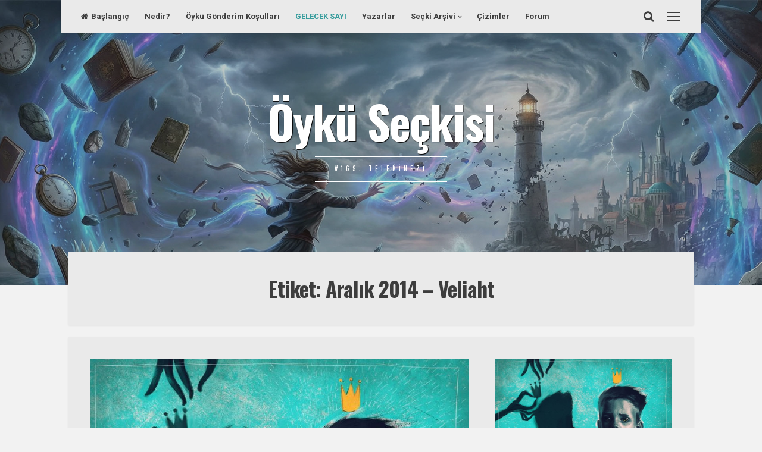

--- FILE ---
content_type: text/html; charset=UTF-8
request_url: https://oykuseckisi.com/tag/aralik-2014-veliaht/
body_size: 14466
content:
<!DOCTYPE html>
<html lang="tr" xmlns:og="http://ogp.me/ns#" xmlns:fb="http://ogp.me/ns/fb#">
<head>
<meta charset="UTF-8">
<meta name="viewport" content="width=device-width, initial-scale=1, maximum-scale=1">
<link rel="profile" href="http://gmpg.org/xfn/11">
<link rel="pingback" href="https://oykuseckisi.com/xmlrpc.php">
<script>
  (function(i,s,o,g,r,a,m){i['GoogleAnalyticsObject']=r;i[r]=i[r]||function(){
  (i[r].q=i[r].q||[]).push(arguments)},i[r].l=1*new Date();a=s.createElement(o),
  m=s.getElementsByTagName(o)[0];a.async=1;a.src=g;m.parentNode.insertBefore(a,m)
  })(window,document,'script','https://www.google-analytics.com/analytics.js','ga');

  ga('create', 'UA-79502896-1', 'auto');
  ga('send', 'pageview');

</script>

<title>Aralık 2014 &#8211; Veliaht &#8211; Öykü Seçkisi</title>
<meta name='robots' content='max-image-preview:large' />
<link rel='dns-prefetch' href='//fonts.googleapis.com' />
<link rel="alternate" type="application/rss+xml" title="Öykü Seçkisi &raquo; akışı" href="https://oykuseckisi.com/feed/" />
<link rel="alternate" type="application/rss+xml" title="Öykü Seçkisi &raquo; yorum akışı" href="https://oykuseckisi.com/comments/feed/" />
<link rel="alternate" type="application/rss+xml" title="Öykü Seçkisi &raquo; Aralık 2014 - Veliaht etiket akışı" href="https://oykuseckisi.com/tag/aralik-2014-veliaht/feed/" />
<style id='wp-img-auto-sizes-contain-inline-css' type='text/css'>
img:is([sizes=auto i],[sizes^="auto," i]){contain-intrinsic-size:3000px 1500px}
/*# sourceURL=wp-img-auto-sizes-contain-inline-css */
</style>
<style id='wp-emoji-styles-inline-css' type='text/css'>

	img.wp-smiley, img.emoji {
		display: inline !important;
		border: none !important;
		box-shadow: none !important;
		height: 1em !important;
		width: 1em !important;
		margin: 0 0.07em !important;
		vertical-align: -0.1em !important;
		background: none !important;
		padding: 0 !important;
	}
/*# sourceURL=wp-emoji-styles-inline-css */
</style>
<style id='wp-block-library-inline-css' type='text/css'>
:root{--wp-block-synced-color:#7a00df;--wp-block-synced-color--rgb:122,0,223;--wp-bound-block-color:var(--wp-block-synced-color);--wp-editor-canvas-background:#ddd;--wp-admin-theme-color:#007cba;--wp-admin-theme-color--rgb:0,124,186;--wp-admin-theme-color-darker-10:#006ba1;--wp-admin-theme-color-darker-10--rgb:0,107,160.5;--wp-admin-theme-color-darker-20:#005a87;--wp-admin-theme-color-darker-20--rgb:0,90,135;--wp-admin-border-width-focus:2px}@media (min-resolution:192dpi){:root{--wp-admin-border-width-focus:1.5px}}.wp-element-button{cursor:pointer}:root .has-very-light-gray-background-color{background-color:#eee}:root .has-very-dark-gray-background-color{background-color:#313131}:root .has-very-light-gray-color{color:#eee}:root .has-very-dark-gray-color{color:#313131}:root .has-vivid-green-cyan-to-vivid-cyan-blue-gradient-background{background:linear-gradient(135deg,#00d084,#0693e3)}:root .has-purple-crush-gradient-background{background:linear-gradient(135deg,#34e2e4,#4721fb 50%,#ab1dfe)}:root .has-hazy-dawn-gradient-background{background:linear-gradient(135deg,#faaca8,#dad0ec)}:root .has-subdued-olive-gradient-background{background:linear-gradient(135deg,#fafae1,#67a671)}:root .has-atomic-cream-gradient-background{background:linear-gradient(135deg,#fdd79a,#004a59)}:root .has-nightshade-gradient-background{background:linear-gradient(135deg,#330968,#31cdcf)}:root .has-midnight-gradient-background{background:linear-gradient(135deg,#020381,#2874fc)}:root{--wp--preset--font-size--normal:16px;--wp--preset--font-size--huge:42px}.has-regular-font-size{font-size:1em}.has-larger-font-size{font-size:2.625em}.has-normal-font-size{font-size:var(--wp--preset--font-size--normal)}.has-huge-font-size{font-size:var(--wp--preset--font-size--huge)}.has-text-align-center{text-align:center}.has-text-align-left{text-align:left}.has-text-align-right{text-align:right}.has-fit-text{white-space:nowrap!important}#end-resizable-editor-section{display:none}.aligncenter{clear:both}.items-justified-left{justify-content:flex-start}.items-justified-center{justify-content:center}.items-justified-right{justify-content:flex-end}.items-justified-space-between{justify-content:space-between}.screen-reader-text{border:0;clip-path:inset(50%);height:1px;margin:-1px;overflow:hidden;padding:0;position:absolute;width:1px;word-wrap:normal!important}.screen-reader-text:focus{background-color:#ddd;clip-path:none;color:#444;display:block;font-size:1em;height:auto;left:5px;line-height:normal;padding:15px 23px 14px;text-decoration:none;top:5px;width:auto;z-index:100000}html :where(.has-border-color){border-style:solid}html :where([style*=border-top-color]){border-top-style:solid}html :where([style*=border-right-color]){border-right-style:solid}html :where([style*=border-bottom-color]){border-bottom-style:solid}html :where([style*=border-left-color]){border-left-style:solid}html :where([style*=border-width]){border-style:solid}html :where([style*=border-top-width]){border-top-style:solid}html :where([style*=border-right-width]){border-right-style:solid}html :where([style*=border-bottom-width]){border-bottom-style:solid}html :where([style*=border-left-width]){border-left-style:solid}html :where(img[class*=wp-image-]){height:auto;max-width:100%}:where(figure){margin:0 0 1em}html :where(.is-position-sticky){--wp-admin--admin-bar--position-offset:var(--wp-admin--admin-bar--height,0px)}@media screen and (max-width:600px){html :where(.is-position-sticky){--wp-admin--admin-bar--position-offset:0px}}

/*# sourceURL=wp-block-library-inline-css */
</style><style id='global-styles-inline-css' type='text/css'>
:root{--wp--preset--aspect-ratio--square: 1;--wp--preset--aspect-ratio--4-3: 4/3;--wp--preset--aspect-ratio--3-4: 3/4;--wp--preset--aspect-ratio--3-2: 3/2;--wp--preset--aspect-ratio--2-3: 2/3;--wp--preset--aspect-ratio--16-9: 16/9;--wp--preset--aspect-ratio--9-16: 9/16;--wp--preset--color--black: #000000;--wp--preset--color--cyan-bluish-gray: #abb8c3;--wp--preset--color--white: #ffffff;--wp--preset--color--pale-pink: #f78da7;--wp--preset--color--vivid-red: #cf2e2e;--wp--preset--color--luminous-vivid-orange: #ff6900;--wp--preset--color--luminous-vivid-amber: #fcb900;--wp--preset--color--light-green-cyan: #7bdcb5;--wp--preset--color--vivid-green-cyan: #00d084;--wp--preset--color--pale-cyan-blue: #8ed1fc;--wp--preset--color--vivid-cyan-blue: #0693e3;--wp--preset--color--vivid-purple: #9b51e0;--wp--preset--gradient--vivid-cyan-blue-to-vivid-purple: linear-gradient(135deg,rgb(6,147,227) 0%,rgb(155,81,224) 100%);--wp--preset--gradient--light-green-cyan-to-vivid-green-cyan: linear-gradient(135deg,rgb(122,220,180) 0%,rgb(0,208,130) 100%);--wp--preset--gradient--luminous-vivid-amber-to-luminous-vivid-orange: linear-gradient(135deg,rgb(252,185,0) 0%,rgb(255,105,0) 100%);--wp--preset--gradient--luminous-vivid-orange-to-vivid-red: linear-gradient(135deg,rgb(255,105,0) 0%,rgb(207,46,46) 100%);--wp--preset--gradient--very-light-gray-to-cyan-bluish-gray: linear-gradient(135deg,rgb(238,238,238) 0%,rgb(169,184,195) 100%);--wp--preset--gradient--cool-to-warm-spectrum: linear-gradient(135deg,rgb(74,234,220) 0%,rgb(151,120,209) 20%,rgb(207,42,186) 40%,rgb(238,44,130) 60%,rgb(251,105,98) 80%,rgb(254,248,76) 100%);--wp--preset--gradient--blush-light-purple: linear-gradient(135deg,rgb(255,206,236) 0%,rgb(152,150,240) 100%);--wp--preset--gradient--blush-bordeaux: linear-gradient(135deg,rgb(254,205,165) 0%,rgb(254,45,45) 50%,rgb(107,0,62) 100%);--wp--preset--gradient--luminous-dusk: linear-gradient(135deg,rgb(255,203,112) 0%,rgb(199,81,192) 50%,rgb(65,88,208) 100%);--wp--preset--gradient--pale-ocean: linear-gradient(135deg,rgb(255,245,203) 0%,rgb(182,227,212) 50%,rgb(51,167,181) 100%);--wp--preset--gradient--electric-grass: linear-gradient(135deg,rgb(202,248,128) 0%,rgb(113,206,126) 100%);--wp--preset--gradient--midnight: linear-gradient(135deg,rgb(2,3,129) 0%,rgb(40,116,252) 100%);--wp--preset--font-size--small: 13px;--wp--preset--font-size--medium: 20px;--wp--preset--font-size--large: 36px;--wp--preset--font-size--x-large: 42px;--wp--preset--spacing--20: 0.44rem;--wp--preset--spacing--30: 0.67rem;--wp--preset--spacing--40: 1rem;--wp--preset--spacing--50: 1.5rem;--wp--preset--spacing--60: 2.25rem;--wp--preset--spacing--70: 3.38rem;--wp--preset--spacing--80: 5.06rem;--wp--preset--shadow--natural: 6px 6px 9px rgba(0, 0, 0, 0.2);--wp--preset--shadow--deep: 12px 12px 50px rgba(0, 0, 0, 0.4);--wp--preset--shadow--sharp: 6px 6px 0px rgba(0, 0, 0, 0.2);--wp--preset--shadow--outlined: 6px 6px 0px -3px rgb(255, 255, 255), 6px 6px rgb(0, 0, 0);--wp--preset--shadow--crisp: 6px 6px 0px rgb(0, 0, 0);}:where(.is-layout-flex){gap: 0.5em;}:where(.is-layout-grid){gap: 0.5em;}body .is-layout-flex{display: flex;}.is-layout-flex{flex-wrap: wrap;align-items: center;}.is-layout-flex > :is(*, div){margin: 0;}body .is-layout-grid{display: grid;}.is-layout-grid > :is(*, div){margin: 0;}:where(.wp-block-columns.is-layout-flex){gap: 2em;}:where(.wp-block-columns.is-layout-grid){gap: 2em;}:where(.wp-block-post-template.is-layout-flex){gap: 1.25em;}:where(.wp-block-post-template.is-layout-grid){gap: 1.25em;}.has-black-color{color: var(--wp--preset--color--black) !important;}.has-cyan-bluish-gray-color{color: var(--wp--preset--color--cyan-bluish-gray) !important;}.has-white-color{color: var(--wp--preset--color--white) !important;}.has-pale-pink-color{color: var(--wp--preset--color--pale-pink) !important;}.has-vivid-red-color{color: var(--wp--preset--color--vivid-red) !important;}.has-luminous-vivid-orange-color{color: var(--wp--preset--color--luminous-vivid-orange) !important;}.has-luminous-vivid-amber-color{color: var(--wp--preset--color--luminous-vivid-amber) !important;}.has-light-green-cyan-color{color: var(--wp--preset--color--light-green-cyan) !important;}.has-vivid-green-cyan-color{color: var(--wp--preset--color--vivid-green-cyan) !important;}.has-pale-cyan-blue-color{color: var(--wp--preset--color--pale-cyan-blue) !important;}.has-vivid-cyan-blue-color{color: var(--wp--preset--color--vivid-cyan-blue) !important;}.has-vivid-purple-color{color: var(--wp--preset--color--vivid-purple) !important;}.has-black-background-color{background-color: var(--wp--preset--color--black) !important;}.has-cyan-bluish-gray-background-color{background-color: var(--wp--preset--color--cyan-bluish-gray) !important;}.has-white-background-color{background-color: var(--wp--preset--color--white) !important;}.has-pale-pink-background-color{background-color: var(--wp--preset--color--pale-pink) !important;}.has-vivid-red-background-color{background-color: var(--wp--preset--color--vivid-red) !important;}.has-luminous-vivid-orange-background-color{background-color: var(--wp--preset--color--luminous-vivid-orange) !important;}.has-luminous-vivid-amber-background-color{background-color: var(--wp--preset--color--luminous-vivid-amber) !important;}.has-light-green-cyan-background-color{background-color: var(--wp--preset--color--light-green-cyan) !important;}.has-vivid-green-cyan-background-color{background-color: var(--wp--preset--color--vivid-green-cyan) !important;}.has-pale-cyan-blue-background-color{background-color: var(--wp--preset--color--pale-cyan-blue) !important;}.has-vivid-cyan-blue-background-color{background-color: var(--wp--preset--color--vivid-cyan-blue) !important;}.has-vivid-purple-background-color{background-color: var(--wp--preset--color--vivid-purple) !important;}.has-black-border-color{border-color: var(--wp--preset--color--black) !important;}.has-cyan-bluish-gray-border-color{border-color: var(--wp--preset--color--cyan-bluish-gray) !important;}.has-white-border-color{border-color: var(--wp--preset--color--white) !important;}.has-pale-pink-border-color{border-color: var(--wp--preset--color--pale-pink) !important;}.has-vivid-red-border-color{border-color: var(--wp--preset--color--vivid-red) !important;}.has-luminous-vivid-orange-border-color{border-color: var(--wp--preset--color--luminous-vivid-orange) !important;}.has-luminous-vivid-amber-border-color{border-color: var(--wp--preset--color--luminous-vivid-amber) !important;}.has-light-green-cyan-border-color{border-color: var(--wp--preset--color--light-green-cyan) !important;}.has-vivid-green-cyan-border-color{border-color: var(--wp--preset--color--vivid-green-cyan) !important;}.has-pale-cyan-blue-border-color{border-color: var(--wp--preset--color--pale-cyan-blue) !important;}.has-vivid-cyan-blue-border-color{border-color: var(--wp--preset--color--vivid-cyan-blue) !important;}.has-vivid-purple-border-color{border-color: var(--wp--preset--color--vivid-purple) !important;}.has-vivid-cyan-blue-to-vivid-purple-gradient-background{background: var(--wp--preset--gradient--vivid-cyan-blue-to-vivid-purple) !important;}.has-light-green-cyan-to-vivid-green-cyan-gradient-background{background: var(--wp--preset--gradient--light-green-cyan-to-vivid-green-cyan) !important;}.has-luminous-vivid-amber-to-luminous-vivid-orange-gradient-background{background: var(--wp--preset--gradient--luminous-vivid-amber-to-luminous-vivid-orange) !important;}.has-luminous-vivid-orange-to-vivid-red-gradient-background{background: var(--wp--preset--gradient--luminous-vivid-orange-to-vivid-red) !important;}.has-very-light-gray-to-cyan-bluish-gray-gradient-background{background: var(--wp--preset--gradient--very-light-gray-to-cyan-bluish-gray) !important;}.has-cool-to-warm-spectrum-gradient-background{background: var(--wp--preset--gradient--cool-to-warm-spectrum) !important;}.has-blush-light-purple-gradient-background{background: var(--wp--preset--gradient--blush-light-purple) !important;}.has-blush-bordeaux-gradient-background{background: var(--wp--preset--gradient--blush-bordeaux) !important;}.has-luminous-dusk-gradient-background{background: var(--wp--preset--gradient--luminous-dusk) !important;}.has-pale-ocean-gradient-background{background: var(--wp--preset--gradient--pale-ocean) !important;}.has-electric-grass-gradient-background{background: var(--wp--preset--gradient--electric-grass) !important;}.has-midnight-gradient-background{background: var(--wp--preset--gradient--midnight) !important;}.has-small-font-size{font-size: var(--wp--preset--font-size--small) !important;}.has-medium-font-size{font-size: var(--wp--preset--font-size--medium) !important;}.has-large-font-size{font-size: var(--wp--preset--font-size--large) !important;}.has-x-large-font-size{font-size: var(--wp--preset--font-size--x-large) !important;}
/*# sourceURL=global-styles-inline-css */
</style>

<style id='classic-theme-styles-inline-css' type='text/css'>
/*! This file is auto-generated */
.wp-block-button__link{color:#fff;background-color:#32373c;border-radius:9999px;box-shadow:none;text-decoration:none;padding:calc(.667em + 2px) calc(1.333em + 2px);font-size:1.125em}.wp-block-file__button{background:#32373c;color:#fff;text-decoration:none}
/*# sourceURL=/wp-includes/css/classic-themes.min.css */
</style>
<link rel='stylesheet' id='css-wpautbox-tab-css' href='https://oykuseckisi.com/wp-content/plugins/wp-author-box-lite/lib/css/jquery-a-tabs.css' type='text/css' media='all' />
<link rel='stylesheet' id='css-wpautbox-css' href='https://oykuseckisi.com/wp-content/plugins/wp-author-box-lite/lib/css/wpautbox.css' type='text/css' media='all' />
<link rel='stylesheet' id='wpautbox-elusive-icon-css' href='https://oykuseckisi.com/wp-content/plugins/wp-author-box-lite/includes/ReduxFramework/ReduxCore/assets/css/vendor/elusive-icons/elusive-icons.css?ver=6.9' type='text/css' media='all' />
<link rel='stylesheet' id='comment_styles-css' href='https://oykuseckisi.com/wp-content/plugins/wp-discourse/lib/../css/comments.css?ver=1764815017' type='text/css' media='all' />
<link rel='stylesheet' id='cosimo-style-css' href='https://oykuseckisi.com/wp-content/themes/cosimo/style.css?ver=6.9' type='text/css' media='all' />
<link rel='stylesheet' id='cosimo-fontAwesome-css' href='https://oykuseckisi.com/wp-content/themes/cosimo/css/font-awesome.min.css?ver=6.9' type='text/css' media='all' />
<link rel='stylesheet' id='cosimo-googlefonts-css' href='https://fonts.googleapis.com/css?family=Oswald%3A400%2C700%7CRoboto%3A400%2C700&#038;ver=6.9' type='text/css' media='all' />
<script type="text/javascript" src="https://oykuseckisi.com/wp-includes/js/jquery/jquery.min.js?ver=3.7.1" id="jquery-core-js"></script>
<script type="text/javascript" src="https://oykuseckisi.com/wp-includes/js/jquery/jquery-migrate.min.js?ver=3.4.1" id="jquery-migrate-js"></script>
<link rel="https://api.w.org/" href="https://oykuseckisi.com/wp-json/" /><link rel="alternate" title="JSON" type="application/json" href="https://oykuseckisi.com/wp-json/wp/v2/tags/22" /><link rel="EditURI" type="application/rsd+xml" title="RSD" href="https://oykuseckisi.com/xmlrpc.php?rsd" />
<meta name="generator" content="WordPress 6.9" />
<meta name="generator" content="performance-lab 4.0.0; plugins: ">
<style type="text/css">body .a-tabs>ul.a-tab-nav>li>a{ background: #eaeaea; background-image: none;}body .a-tabs>ul.a-tab-nav>li.a-tab-active a{ background: #eaeaea; background-image: none;}body .a-tabs .a-tab-container{ background: #eaeaea;}body .a-tabs .wpautbox-socials{ background: #eaeaea;}</style><style type="text/css">
				button,
		input[type="button"],
		input[type="reset"],
		input[type="submit"],
		.main-navigation ul li:hover > a, 
		.main-navigation ul li.focus > a, 
		.main-navigation ul li.current-menu-item > a, 
		.main-navigation ul li.current-menu-parent > a, 
		.main-navigation ul li.current-page-ancestor > a,
		.main-navigation .current_page_item > a, 
		.main-navigation .current_page_parent > a,
		.site-main .navigation.pagination .nav-links span.current,
		#wp-calendar > caption,
		.tagcloud a,
		#toTop {
			color: #eaeaea;
		}
		button:hover,
		input[type="button"]:hover,
		input[type="reset"]:hover,
		input[type="submit"]:hover,
		button:focus,
		input[type="button"]:focus,
		input[type="reset"]:focus,
		input[type="submit"]:focus,
		button:active,
		input[type="button"]:active,
		input[type="reset"]:active,
		input[type="submit"]:active,
		input[type="text"],
		input[type="email"],
		input[type="url"],
		input[type="password"],
		input[type="search"],
		input[type="number"],
		input[type="tel"],
		input[type="range"],
		input[type="date"],
		input[type="month"],
		input[type="week"],
		input[type="time"],
		input[type="datetime"],
		input[type="datetime-local"],
		input[type="color"],
		textarea,
		.main-navigation ul ul a,
		.site-main .navigation.pagination .nav-links a, .site-main .navigation.posts-navigation .nav-links a,
		.tagcloud a:hover,
		.whiteSpace,
		.cosimo-back,
		.openFeatImage,
		.single .content-area,
		.page .content-area,
		body.error404 .page-content,
		body.search-no-results .page-content,
		.widget-area,
		header.page-header,
		#search-full {
			background: #eaeaea;
		}
		.main-navigation div > ul > li > ul::before,
		.main-navigation div > ul > li > ul::after {
			border-bottom-color: #eaeaea;
		}
		.entry-featuredImg.cosimo-loader {
			background-color: #eaeaea;
		}
		@media screen and (max-width: 768px) {
			.menu-toggle,
			.main-navigation.toggled .nav-menu {
				background: #eaeaea;
			}
		}
						body,
		button,
		input,
		select,
		textarea,
		input[type="text"]:focus,
		input[type="email"]:focus,
		input[type="url"]:focus,
		input[type="password"]:focus,
		input[type="search"]:focus,
		input[type="number"]:focus,
		input[type="tel"]:focus,
		input[type="range"]:focus,
		input[type="date"]:focus,
		input[type="month"]:focus,
		input[type="week"]:focus,
		input[type="time"]:focus,
		input[type="datetime"]:focus,
		input[type="datetime-local"]:focus,
		input[type="color"]:focus,
		textarea:focus,
		.whiteSpace a, h2.entry-title a,
		a:hover,
		a:focus,
		a:active,
		.main-navigation ul ul a,
		.main-search-box,
		.search-container input[type="search"],
		.closeSearch {
			color: #3d3d3d;
		}
		.main-navigation ul li:hover > a, 
		.main-navigation ul li.focus > a, 
		.main-navigation ul li.current-menu-item > a, 
		.main-navigation ul li.current-menu-parent > a, 
		.main-navigation ul li.current-page-ancestor > a,
		.main-navigation .current_page_item > a, 
		.main-navigation .current_page_parent > a,
		.site-main .navigation.pagination .nav-links span.current,
		.main-sidebar-box span,
		.main-sidebar-box span:before,
		.main-sidebar-box span:after,
		#toTop,
		.nano > .nano-pane > .nano-slider {
			background: #3d3d3d;
		}
		input[type="text"],
		input[type="email"],
		input[type="url"],
		input[type="password"],
		input[type="search"],
		input[type="number"],
		input[type="tel"],
		input[type="range"],
		input[type="date"],
		input[type="month"],
		input[type="week"],
		input[type="time"],
		input[type="datetime"],
		input[type="datetime-local"],
		input[type="color"],
		textarea,
		.content-cosimo:before {
			border: 4px double  rgba(61, 61, 61, 0.2);
		}
		.post-navigation .nav-next {
			border-left: 4px double  rgba(61, 61, 61, 0.2);
		}
		.comment-navigation .nav-links a, .cosimo-opacity {
			background: rgba(61, 61, 61, 0.3);
		}
		#wp-calendar th, .site-main .post-navigation {
			background: rgba(61, 61, 61, 0.05);
		}
		#wp-calendar tbody td {
			border: 1px solid rgba(61, 61, 61, 0.05);
		}
		.intSeparator {
			border-top: 4px double rgba(61, 61, 61, 0.2);
		}
		aside ul li {
			border-bottom: 1px solid rgba(61, 61, 61, 0.05);
		}
		aside ul li ul.sub-menu, aside ul li ul.children {
			border-left: 1px solid rgba(61, 61, 61, 0.05);
		}
		h3.widget-title {
			border-bottom: 4px double  rgba(61, 61, 61, 0.2);
		}
		#comments ol .pingback, #comments ol article {
			border-bottom: 1px solid rgba(61, 61, 61, 0.2);
		}
		.nano > .nano-pane {
			background: rgba(61, 61, 61, 0.15);
		}
		.nano > .nano-pane > .nano-slider {
			background: rgba(61, 61, 61, 0.3);
		}
		@media all and (max-width: 650px) {
			.post-navigation .nav-next {
				border-top: 4px double rgba(61, 61, 61, 0.2);
			}
		}
		@media screen and (max-width: 768px) {
			.menu-toggle {
				color: #3d3d3d;
			}
		}
			</style>
<link rel="icon" href="https://oykuseckisi.com/wp-content/uploads/2020/07/cropped-favicon-32x32.png" sizes="32x32" />
<link rel="icon" href="https://oykuseckisi.com/wp-content/uploads/2020/07/cropped-favicon-192x192.png" sizes="192x192" />
<link rel="apple-touch-icon" href="https://oykuseckisi.com/wp-content/uploads/2020/07/cropped-favicon-180x180.png" />
<meta name="msapplication-TileImage" content="https://oykuseckisi.com/wp-content/uploads/2020/07/cropped-favicon-270x270.png" />
<style type="text/css" title="dynamic-css" class="options-output">.active-bgcolor{color:#eaeaea;}.inactive-bgcolor{color:#eaeaea;}.tabcontent-bgcolor{color:#eaeaea;}.tabfooter-bgcolor{color:#eaeaea;}</style>
<!-- START - Open Graph and Twitter Card Tags 3.3.7 -->
 <!-- Facebook Open Graph -->
  <meta property="og:locale" content="tr_TR"/>
  <meta property="og:site_name" content="Öykü Seçkisi"/>
  <meta property="og:title" content="Aralık 2014 &#8211; Veliaht"/>
  <meta property="og:url" content="https://oykuseckisi.com/tag/aralik-2014-veliaht/"/>
  <meta property="og:type" content="article"/>
  <meta property="og:description" content="#169: TELEKİNEZİ"/>
  <meta property="og:image" content="http://oykuseckisi.com/wp-content/uploads/2016/06/yedinci-yil-kolaj.jpg"/>
  <meta property="og:image:url" content="http://oykuseckisi.com/wp-content/uploads/2016/06/yedinci-yil-kolaj.jpg"/>
 <!-- Google+ / Schema.org -->
  <meta itemprop="name" content="Aralık 2014 &#8211; Veliaht"/>
  <meta itemprop="headline" content="Aralık 2014 &#8211; Veliaht"/>
  <meta itemprop="description" content="#169: TELEKİNEZİ"/>
  <meta itemprop="image" content="http://oykuseckisi.com/wp-content/uploads/2016/06/yedinci-yil-kolaj.jpg"/>
 <!-- Twitter Cards -->
  <meta name="twitter:title" content="Aralık 2014 &#8211; Veliaht"/>
  <meta name="twitter:description" content="#169: TELEKİNEZİ"/>
  <meta name="twitter:image" content="http://oykuseckisi.com/wp-content/uploads/2016/06/yedinci-yil-kolaj.jpg"/>
  <meta name="twitter:card" content="summary_large_image"/>
 <!-- SEO -->
 <!-- Misc. tags -->
 <!-- is_tag -->
<!-- END - Open Graph and Twitter Card Tags 3.3.7 -->
	
</head>

<body class="archive tag tag-aralik-2014-veliaht tag-22 wp-theme-cosimo group-blog hfeed">
	<div id="page" class="hfeed site">
	<a class="skip-link screen-reader-text" href="#content">Skip to content</a>
		<div class="whiteSpace">
			<div class="main-sidebar-box"><span></span></div>							<div class="main-search-box"><i class="fa fa-lg fa-search"></i></div>
						<nav id="site-navigation" class="main-navigation" role="navigation">
				<button class="menu-toggle" aria-controls="primary-menu" aria-expanded="false"><i class="fa fa-lg fa-bars"></i>Üst Menü</button>
				<div class="menu-menu-1-container"><ul id="primary-menu" class="menu"><li id="menu-item-8381" class="menu-item menu-item-type-custom menu-item-object-custom menu-item-home menu-item-8381"><a href="https://oykuseckisi.com/">Başlangıç</a></li>
<li id="menu-item-8382" class="menu-item menu-item-type-post_type menu-item-object-page menu-item-8382"><a href="https://oykuseckisi.com/nedir/">Nedir?</a></li>
<li id="menu-item-8383" class="menu-item menu-item-type-post_type menu-item-object-page menu-item-8383"><a href="https://oykuseckisi.com/oyku-gonderim-kosullari/">Öykü Gönderim Koşulları</a></li>
<li id="menu-item-20256" class="menu-item menu-item-type-post_type menu-item-object-page menu-item-20256"><a href="https://oykuseckisi.com/gelecek-sayi/"><span style="color: #359c9c;">GELECEK SAYI</span></a></li>
<li id="menu-item-11966" class="menu-item menu-item-type-post_type menu-item-object-page menu-item-11966"><a href="https://oykuseckisi.com/yazarlar/">Yazarlar</a></li>
<li id="menu-item-10490" class="menu-item menu-item-type-post_type menu-item-object-page menu-item-has-children menu-item-10490"><a href="https://oykuseckisi.com/secki-arsivi/">Seçki Arşivi</a>
<ul class="sub-menu">
	<li id="menu-item-10472" class="menu-item menu-item-type-custom menu-item-object-custom menu-item-10472"><a href="https://oykuseckisi.com/tag/ozel-sayilar/">Özel Sayılar</a></li>
	<li id="menu-item-8384" class="menu-item menu-item-type-taxonomy menu-item-object-category menu-item-8384"><a href="https://oykuseckisi.com/category/blog/">Blog</a></li>
	<li id="menu-item-14431" class="menu-item menu-item-type-post_type menu-item-object-page menu-item-14431"><a href="https://oykuseckisi.com/e-kitap/">e-Kitaplar</a></li>
</ul>
</li>
<li id="menu-item-9555" class="menu-item menu-item-type-taxonomy menu-item-object-category menu-item-9555"><a href="https://oykuseckisi.com/category/cizim/">Çizimler</a></li>
<li id="menu-item-11698" class="menu-item menu-item-type-custom menu-item-object-custom menu-item-11698"><a href="https://forum.kayiprihtim.com/c/oyku-seckisi">Forum</a></li>
</ul></div>			</nav><!-- #site-navigation -->
						<!-- Start: Search Form -->
			<div id="search-full">
				<div class="search-container">
					<form role="search" method="get" id="search-form" action="https://oykuseckisi.com/">
						<label>
							<span class="screen-reader-text">Arayın</span>
							<input type="search" name="s" id="search-field" placeholder="Buraya yazın ve arayın....">
						</label>
					</form>
					<span class="closeSearch"><i class="fa fa-close fa-lg"></i></span>
				</div>
			</div>
			<!-- End: Search Form -->
					</div>
			<header id="masthead" class="site-header" role="banner" style="background: url(https://oykuseckisi.com/wp-content/uploads/2025/11/Telekinezi.jpg) 50% 0 / cover no-repeat;">
						<div class="cosimo-opacity">
					<div class="cosimo-table">
				<div class="site-branding">
											<p class="site-title"><a href="https://oykuseckisi.com/" rel="home">Öykü Seçkisi</a></p>
											<p class="site-description">#169: TELEKİNEZİ</p>
									</div><!-- .site-branding -->
			</div><!-- .cosimo-table -->
					</div><!-- .cosimo-opacity -->
				
	</header><!-- #masthead -->

	<div id="content" class="site-content">

	<div id="primary" class="content-area">
		<main id="main" class="site-main" role="main">

		
			<header class="page-header">
				<h1 class="page-title">Etiket: <span>Aralık 2014 &#8211; Veliaht</span></h1>			</header><!-- .page-header -->

						<div class="cosimo-back">
			<div class="cosimo" id="mainCosimo">
			<div class="grid-sizer"></div>
			
					
		<article id="post-4780" class="cosimomas w2 post-4780 post type-post status-publish format-standard has-post-thumbnail hentry category-onsoz tag-aralik-2014-veliaht">
	
	<div class="content-cosimo">
			<div class="entry-featuredImg cosimo-loader"><a href="https://oykuseckisi.com/seckide-altmis-altinci-ay/"><img width="700" height="495" src="https://oykuseckisi.com/wp-content/uploads/2016/06/veliaht-700x495.jpg" class="attachment-cosimo-masonry-w2 size-cosimo-masonry-w2 wp-post-image" alt="" decoding="async" srcset="https://oykuseckisi.com/wp-content/uploads/2016/06/veliaht-700x495.jpg 700w, https://oykuseckisi.com/wp-content/uploads/2016/06/veliaht-300x212.jpg 300w, https://oykuseckisi.com/wp-content/uploads/2016/06/veliaht-768x543.jpg 768w, https://oykuseckisi.com/wp-content/uploads/2016/06/veliaht-1024x724.jpg 1024w, https://oykuseckisi.com/wp-content/uploads/2016/06/veliaht-350x247.jpg 350w, https://oykuseckisi.com/wp-content/uploads/2016/06/veliaht.jpg 1500w" sizes="(max-width: 700px) 100vw, 700px" /></a></div>			<div class="theCosimo-box">
			<header class="entry-header">
				<h2 class="entry-title"><a href="https://oykuseckisi.com/seckide-altmis-altinci-ay/" rel="bookmark">Sayı #66: &#8220;Veliaht Öyküleri&#8221;</a></h2>
								<div class="entry-meta smallPart">
					<span class="posted-on"><i class="fa fa-clock-o spaceRight"></i><a href="https://oykuseckisi.com/seckide-altmis-altinci-ay/" rel="bookmark"><time class="entry-date published" datetime="2014-12-28T22:47:48+02:00">28 Aralık 2014</time><time class="updated" datetime="2017-11-01T18:16:34+03:00">1 Kasım 2017</time></a></span><span class="byline"> <i class="fa fa-user spaceLeftRight"></i><span class="author vcard"><a class="url fn n" href="https://oykuseckisi.com/author/editor/">Editör</a></span></span> <span class="comments-link"><i class="fa fa-comments-o spaceLeftRight"></i><a href="https://oykuseckisi.com/seckide-altmis-altinci-ay/#respond">Yorum Bırak</a></span>				</div><!-- .entry-meta -->
							</header><!-- .entry-header -->
			
			<div class="entry-summary">
				<p>Merhaba, Tarihi belirleyen kralların öz oğulları gözlerini babalarının yerlerine diktiğinde mi başladı baba-oğul draması bilmiyorum. Bir veliaht, bir kral için&#8230;</p>
			</div><!-- .entry-summary -->
			
			<footer class="entry-footer smallPart">
								<span class="read-more"><a href="https://oykuseckisi.com/seckide-altmis-altinci-ay/">Devamı</a><i class="fa spaceLeft fa-caret-right"></i></span>
			</footer><!-- .entry-footer -->
		</div><!-- .theCosimo-box -->
			
	</div><!-- .content-cosimo -->
</article><!-- #post-## -->
			
					
		<article id="post-4773" class="cosimomas w1 post-4773 post type-post status-publish format-standard has-post-thumbnail hentry category-oyku tag-aralik-2014-veliaht">
	
	<div class="content-cosimo">
			<div class="entry-featuredImg cosimo-loader"><a href="https://oykuseckisi.com/parlak-mustafa-yavuz-gunes/"><img width="350" height="247" src="https://oykuseckisi.com/wp-content/uploads/2016/06/veliaht-350x247.jpg" class="attachment-cosimo-masonry-w1 size-cosimo-masonry-w1 wp-post-image" alt="" decoding="async" loading="lazy" srcset="https://oykuseckisi.com/wp-content/uploads/2016/06/veliaht-350x247.jpg 350w, https://oykuseckisi.com/wp-content/uploads/2016/06/veliaht-300x212.jpg 300w, https://oykuseckisi.com/wp-content/uploads/2016/06/veliaht-768x543.jpg 768w, https://oykuseckisi.com/wp-content/uploads/2016/06/veliaht-1024x724.jpg 1024w, https://oykuseckisi.com/wp-content/uploads/2016/06/veliaht-700x495.jpg 700w, https://oykuseckisi.com/wp-content/uploads/2016/06/veliaht.jpg 1500w" sizes="auto, (max-width: 350px) 100vw, 350px" /></a></div>			<div class="theCosimo-box">
			<header class="entry-header">
				<h2 class="entry-title"><a href="https://oykuseckisi.com/parlak-mustafa-yavuz-gunes/" rel="bookmark">Parlak Mustafa</a></h2>
								<div class="entry-meta smallPart">
					<span class="posted-on"><i class="fa fa-clock-o spaceRight"></i><a href="https://oykuseckisi.com/parlak-mustafa-yavuz-gunes/" rel="bookmark"><time class="entry-date published" datetime="2014-12-15T00:00:51+02:00">15 Aralık 2014</time><time class="updated" datetime="2016-06-23T17:38:09+03:00">23 Haziran 2016</time></a></span><span class="byline"> <i class="fa fa-user spaceLeftRight"></i><span class="author vcard"><a class="url fn n" href="https://oykuseckisi.com/author/yavuz-gunes/">Yavuz Güneş</a></span></span> <span class="comments-link"><i class="fa fa-comments-o spaceLeftRight"></i><a href="https://oykuseckisi.com/parlak-mustafa-yavuz-gunes/#comments">6 Yorum</a></span>				</div><!-- .entry-meta -->
							</header><!-- .entry-header -->
			
			<div class="entry-summary">
				<p>“Baba bu gerçekten can sıkıcı ama. Yani bunca zaman çalış, hoop birileri iniversin tepene” İshak bunları söylerken, elindeki telsizi yukarıdan&#8230;</p>
			</div><!-- .entry-summary -->
			
			<footer class="entry-footer smallPart">
								<span class="read-more"><a href="https://oykuseckisi.com/parlak-mustafa-yavuz-gunes/">Devamı</a><i class="fa spaceLeft fa-caret-right"></i></span>
			</footer><!-- .entry-footer -->
		</div><!-- .theCosimo-box -->
			
	</div><!-- .content-cosimo -->
</article><!-- #post-## -->
			
					
		<article id="post-4775" class="cosimomas w1 post-4775 post type-post status-publish format-standard has-post-thumbnail hentry category-oyku tag-aralik-2014-veliaht">
	
	<div class="content-cosimo">
			<div class="entry-featuredImg cosimo-loader"><a href="https://oykuseckisi.com/sultani-kurtarmak-wyern/"><img width="350" height="247" src="https://oykuseckisi.com/wp-content/uploads/2016/06/veliaht-350x247.jpg" class="attachment-cosimo-masonry-w1 size-cosimo-masonry-w1 wp-post-image" alt="" decoding="async" loading="lazy" srcset="https://oykuseckisi.com/wp-content/uploads/2016/06/veliaht-350x247.jpg 350w, https://oykuseckisi.com/wp-content/uploads/2016/06/veliaht-300x212.jpg 300w, https://oykuseckisi.com/wp-content/uploads/2016/06/veliaht-768x543.jpg 768w, https://oykuseckisi.com/wp-content/uploads/2016/06/veliaht-1024x724.jpg 1024w, https://oykuseckisi.com/wp-content/uploads/2016/06/veliaht-700x495.jpg 700w, https://oykuseckisi.com/wp-content/uploads/2016/06/veliaht.jpg 1500w" sizes="auto, (max-width: 350px) 100vw, 350px" /></a></div>			<div class="theCosimo-box">
			<header class="entry-header">
				<h2 class="entry-title"><a href="https://oykuseckisi.com/sultani-kurtarmak-wyern/" rel="bookmark">Sultan&#8217;ı Kurtarmak</a></h2>
								<div class="entry-meta smallPart">
					<span class="posted-on"><i class="fa fa-clock-o spaceRight"></i><a href="https://oykuseckisi.com/sultani-kurtarmak-wyern/" rel="bookmark"><time class="entry-date published" datetime="2014-12-15T00:00:45+02:00">15 Aralık 2014</time><time class="updated" datetime="2016-06-23T17:34:51+03:00">23 Haziran 2016</time></a></span><span class="byline"> <i class="fa fa-user spaceLeftRight"></i><span class="author vcard"><a class="url fn n" href="https://oykuseckisi.com/author/mehmet-berk-yaltirik/">Mehmet Berk Yaltırık</a></span></span> <span class="comments-link"><i class="fa fa-comments-o spaceLeftRight"></i><a href="https://oykuseckisi.com/sultani-kurtarmak-wyern/#respond">Yorum Bırak</a></span>				</div><!-- .entry-meta -->
							</header><!-- .entry-header -->
			
			<div class="entry-summary">
				<p>(“Harekât-ı Put” adlı hikayenin devamıdır.) (Hikayede bahsi geçen istihbaratla ilgili teknik bilgilerin o dönemle bir ilgisi yoktur, kurgu amaçlı olarak&#8230;</p>
			</div><!-- .entry-summary -->
			
			<footer class="entry-footer smallPart">
								<span class="read-more"><a href="https://oykuseckisi.com/sultani-kurtarmak-wyern/">Devamı</a><i class="fa spaceLeft fa-caret-right"></i></span>
			</footer><!-- .entry-footer -->
		</div><!-- .theCosimo-box -->
			
	</div><!-- .content-cosimo -->
</article><!-- #post-## -->
			
					
		<article id="post-4769" class="cosimomas w1 post-4769 post type-post status-publish format-standard has-post-thumbnail hentry category-oyku tag-aralik-2014-veliaht">
	
	<div class="content-cosimo">
			<div class="entry-featuredImg cosimo-loader"><a href="https://oykuseckisi.com/miras-tevfik-uyar/"><img width="350" height="247" src="https://oykuseckisi.com/wp-content/uploads/2016/06/veliaht-350x247.jpg" class="attachment-cosimo-masonry-w1 size-cosimo-masonry-w1 wp-post-image" alt="" decoding="async" loading="lazy" srcset="https://oykuseckisi.com/wp-content/uploads/2016/06/veliaht-350x247.jpg 350w, https://oykuseckisi.com/wp-content/uploads/2016/06/veliaht-300x212.jpg 300w, https://oykuseckisi.com/wp-content/uploads/2016/06/veliaht-768x543.jpg 768w, https://oykuseckisi.com/wp-content/uploads/2016/06/veliaht-1024x724.jpg 1024w, https://oykuseckisi.com/wp-content/uploads/2016/06/veliaht-700x495.jpg 700w, https://oykuseckisi.com/wp-content/uploads/2016/06/veliaht.jpg 1500w" sizes="auto, (max-width: 350px) 100vw, 350px" /></a></div>			<div class="theCosimo-box">
			<header class="entry-header">
				<h2 class="entry-title"><a href="https://oykuseckisi.com/miras-tevfik-uyar/" rel="bookmark">Miras</a></h2>
								<div class="entry-meta smallPart">
					<span class="posted-on"><i class="fa fa-clock-o spaceRight"></i><a href="https://oykuseckisi.com/miras-tevfik-uyar/" rel="bookmark"><time class="entry-date published" datetime="2014-12-15T00:00:41+02:00">15 Aralık 2014</time><time class="updated" datetime="2016-06-23T17:38:56+03:00">23 Haziran 2016</time></a></span><span class="byline"> <i class="fa fa-user spaceLeftRight"></i><span class="author vcard"><a class="url fn n" href="https://oykuseckisi.com/author/tevfik-uyar/">Tevfik Uyar</a></span></span> <span class="comments-link"><i class="fa fa-comments-o spaceLeftRight"></i><a href="https://oykuseckisi.com/miras-tevfik-uyar/#comments">2 Yorum</a></span>				</div><!-- .entry-meta -->
							</header><!-- .entry-header -->
			
			<div class="entry-summary">
				<p>Son insan dün öldü. Mutlu olan, sevinen ve kutlayanlar var. Ben onlardan değilim; çünkü bence yine de saygıyı hak ediyorlardı&#8230;.</p>
			</div><!-- .entry-summary -->
			
			<footer class="entry-footer smallPart">
								<span class="read-more"><a href="https://oykuseckisi.com/miras-tevfik-uyar/">Devamı</a><i class="fa spaceLeft fa-caret-right"></i></span>
			</footer><!-- .entry-footer -->
		</div><!-- .theCosimo-box -->
			
	</div><!-- .content-cosimo -->
</article><!-- #post-## -->
			
					
		<article id="post-4765" class="cosimomas w1 post-4765 post type-post status-publish format-standard has-post-thumbnail hentry category-oyku tag-aralik-2014-veliaht">
	
	<div class="content-cosimo">
			<div class="entry-featuredImg cosimo-loader"><a href="https://oykuseckisi.com/bir-genc-kizin-kalbinden-hilal-onay/"><img width="350" height="247" src="https://oykuseckisi.com/wp-content/uploads/2016/06/veliaht-350x247.jpg" class="attachment-cosimo-masonry-w1 size-cosimo-masonry-w1 wp-post-image" alt="" decoding="async" loading="lazy" srcset="https://oykuseckisi.com/wp-content/uploads/2016/06/veliaht-350x247.jpg 350w, https://oykuseckisi.com/wp-content/uploads/2016/06/veliaht-300x212.jpg 300w, https://oykuseckisi.com/wp-content/uploads/2016/06/veliaht-768x543.jpg 768w, https://oykuseckisi.com/wp-content/uploads/2016/06/veliaht-1024x724.jpg 1024w, https://oykuseckisi.com/wp-content/uploads/2016/06/veliaht-700x495.jpg 700w, https://oykuseckisi.com/wp-content/uploads/2016/06/veliaht.jpg 1500w" sizes="auto, (max-width: 350px) 100vw, 350px" /></a></div>			<div class="theCosimo-box">
			<header class="entry-header">
				<h2 class="entry-title"><a href="https://oykuseckisi.com/bir-genc-kizin-kalbinden-hilal-onay/" rel="bookmark">Bir Genç Kızın Kalbinden</a></h2>
								<div class="entry-meta smallPart">
					<span class="posted-on"><i class="fa fa-clock-o spaceRight"></i><a href="https://oykuseckisi.com/bir-genc-kizin-kalbinden-hilal-onay/" rel="bookmark"><time class="entry-date published" datetime="2014-12-15T00:00:38+02:00">15 Aralık 2014</time><time class="updated" datetime="2016-06-23T17:32:55+03:00">23 Haziran 2016</time></a></span><span class="byline"> <i class="fa fa-user spaceLeftRight"></i><span class="author vcard"><a class="url fn n" href="https://oykuseckisi.com/author/hilal-onay/">Hilal Onay</a></span></span> <span class="comments-link"><i class="fa fa-comments-o spaceLeftRight"></i><a href="https://oykuseckisi.com/bir-genc-kizin-kalbinden-hilal-onay/#comments">16 Yorum</a></span>				</div><!-- .entry-meta -->
							</header><!-- .entry-header -->
			
			<div class="entry-summary">
				<p>Sıradan bir öğle arasında tanışmıştım onunla. Her zamanki yerinde ve belki de her zamanki giysileriyle mendil satıyordu. Yanına oturmuş ve&#8230;</p>
			</div><!-- .entry-summary -->
			
			<footer class="entry-footer smallPart">
								<span class="read-more"><a href="https://oykuseckisi.com/bir-genc-kizin-kalbinden-hilal-onay/">Devamı</a><i class="fa spaceLeft fa-caret-right"></i></span>
			</footer><!-- .entry-footer -->
		</div><!-- .theCosimo-box -->
			
	</div><!-- .content-cosimo -->
</article><!-- #post-## -->
			
					
		<article id="post-4767" class="cosimomas w1 post-4767 post type-post status-publish format-standard has-post-thumbnail hentry category-oyku tag-aralik-2014-veliaht">
	
	<div class="content-cosimo">
			<div class="entry-featuredImg cosimo-loader"><a href="https://oykuseckisi.com/kusatmanin-icinden-soablacksmith/"><img width="350" height="247" src="https://oykuseckisi.com/wp-content/uploads/2016/06/veliaht-350x247.jpg" class="attachment-cosimo-masonry-w1 size-cosimo-masonry-w1 wp-post-image" alt="" decoding="async" loading="lazy" srcset="https://oykuseckisi.com/wp-content/uploads/2016/06/veliaht-350x247.jpg 350w, https://oykuseckisi.com/wp-content/uploads/2016/06/veliaht-300x212.jpg 300w, https://oykuseckisi.com/wp-content/uploads/2016/06/veliaht-768x543.jpg 768w, https://oykuseckisi.com/wp-content/uploads/2016/06/veliaht-1024x724.jpg 1024w, https://oykuseckisi.com/wp-content/uploads/2016/06/veliaht-700x495.jpg 700w, https://oykuseckisi.com/wp-content/uploads/2016/06/veliaht.jpg 1500w" sizes="auto, (max-width: 350px) 100vw, 350px" /></a></div>			<div class="theCosimo-box">
			<header class="entry-header">
				<h2 class="entry-title"><a href="https://oykuseckisi.com/kusatmanin-icinden-soablacksmith/" rel="bookmark">Kuşatmanın İçinden</a></h2>
								<div class="entry-meta smallPart">
					<span class="posted-on"><i class="fa fa-clock-o spaceRight"></i><a href="https://oykuseckisi.com/kusatmanin-icinden-soablacksmith/" rel="bookmark"><time class="entry-date published" datetime="2014-12-15T00:00:34+02:00">15 Aralık 2014</time><time class="updated" datetime="2016-06-23T17:33:58+03:00">23 Haziran 2016</time></a></span><span class="byline"> <i class="fa fa-user spaceLeftRight"></i><span class="author vcard"><a class="url fn n" href="https://oykuseckisi.com/author/arda-demircioglu/">Arda Demircioğlu</a></span></span> <span class="comments-link"><i class="fa fa-comments-o spaceLeftRight"></i><a href="https://oykuseckisi.com/kusatmanin-icinden-soablacksmith/#comments">12 Yorum</a></span>				</div><!-- .entry-meta -->
							</header><!-- .entry-header -->
			
			<div class="entry-summary">
				<p>Şöminedeki ateşin yaydığı sıcaklık, sonbahar gecesinin keskin soğuğuyla çarpışıyordu. Odadaki yaverlerden biri kucağında taşıdığı dal parçalarını yanmakta olan ateşin içine&#8230;</p>
			</div><!-- .entry-summary -->
			
			<footer class="entry-footer smallPart">
								<span class="read-more"><a href="https://oykuseckisi.com/kusatmanin-icinden-soablacksmith/">Devamı</a><i class="fa spaceLeft fa-caret-right"></i></span>
			</footer><!-- .entry-footer -->
		</div><!-- .theCosimo-box -->
			
	</div><!-- .content-cosimo -->
</article><!-- #post-## -->
			
					
		<article id="post-4778" class="cosimomas w1 post-4778 post type-post status-publish format-standard has-post-thumbnail hentry category-oyku tag-aralik-2014-veliaht">
	
	<div class="content-cosimo">
			<div class="entry-featuredImg cosimo-loader"><a href="https://oykuseckisi.com/tek-ogul-mit/"><img width="350" height="247" src="https://oykuseckisi.com/wp-content/uploads/2016/06/veliaht-350x247.jpg" class="attachment-cosimo-masonry-w1 size-cosimo-masonry-w1 wp-post-image" alt="" decoding="async" loading="lazy" srcset="https://oykuseckisi.com/wp-content/uploads/2016/06/veliaht-350x247.jpg 350w, https://oykuseckisi.com/wp-content/uploads/2016/06/veliaht-300x212.jpg 300w, https://oykuseckisi.com/wp-content/uploads/2016/06/veliaht-768x543.jpg 768w, https://oykuseckisi.com/wp-content/uploads/2016/06/veliaht-1024x724.jpg 1024w, https://oykuseckisi.com/wp-content/uploads/2016/06/veliaht-700x495.jpg 700w, https://oykuseckisi.com/wp-content/uploads/2016/06/veliaht.jpg 1500w" sizes="auto, (max-width: 350px) 100vw, 350px" /></a></div>			<div class="theCosimo-box">
			<header class="entry-header">
				<h2 class="entry-title"><a href="https://oykuseckisi.com/tek-ogul-mit/" rel="bookmark">Tek Oğul</a></h2>
								<div class="entry-meta smallPart">
					<span class="posted-on"><i class="fa fa-clock-o spaceRight"></i><a href="https://oykuseckisi.com/tek-ogul-mit/" rel="bookmark"><time class="entry-date published" datetime="2014-12-15T00:00:10+02:00">15 Aralık 2014</time><time class="updated" datetime="2016-06-23T17:36:38+03:00">23 Haziran 2016</time></a></span><span class="byline"> <i class="fa fa-user spaceLeftRight"></i><span class="author vcard"><a class="url fn n" href="https://oykuseckisi.com/author/m-ihsan-tatari/">M. İhsan Tatari</a></span></span> <span class="comments-link"><i class="fa fa-comments-o spaceLeftRight"></i><a href="https://oykuseckisi.com/tek-ogul-mit/#comments">25 Yorum</a></span>				</div><!-- .entry-meta -->
							</header><!-- .entry-header -->
			
			<div class="entry-summary">
				<p>Dokuz yaşındasın, bunu biliyorsun. Ve bir de adının Prens Demoven olduğunu… Ama bunun dışındaki hatıralarından tamamen yoksunsun. Çocukluğuna dair küçücük&#8230;</p>
			</div><!-- .entry-summary -->
			
			<footer class="entry-footer smallPart">
								<span class="read-more"><a href="https://oykuseckisi.com/tek-ogul-mit/">Devamı</a><i class="fa spaceLeft fa-caret-right"></i></span>
			</footer><!-- .entry-footer -->
		</div><!-- .theCosimo-box -->
			
	</div><!-- .content-cosimo -->
</article><!-- #post-## -->
			
					
		<article id="post-4771" class="cosimomas w1 post-4771 post type-post status-publish format-standard has-post-thumbnail hentry category-oyku tag-aralik-2014-veliaht">
	
	<div class="content-cosimo">
			<div class="entry-featuredImg cosimo-loader"><a href="https://oykuseckisi.com/firtinanin-gorevi-melih-onder/"><img width="350" height="247" src="https://oykuseckisi.com/wp-content/uploads/2016/06/veliaht-350x247.jpg" class="attachment-cosimo-masonry-w1 size-cosimo-masonry-w1 wp-post-image" alt="" decoding="async" loading="lazy" srcset="https://oykuseckisi.com/wp-content/uploads/2016/06/veliaht-350x247.jpg 350w, https://oykuseckisi.com/wp-content/uploads/2016/06/veliaht-300x212.jpg 300w, https://oykuseckisi.com/wp-content/uploads/2016/06/veliaht-768x543.jpg 768w, https://oykuseckisi.com/wp-content/uploads/2016/06/veliaht-1024x724.jpg 1024w, https://oykuseckisi.com/wp-content/uploads/2016/06/veliaht-700x495.jpg 700w, https://oykuseckisi.com/wp-content/uploads/2016/06/veliaht.jpg 1500w" sizes="auto, (max-width: 350px) 100vw, 350px" /></a></div>			<div class="theCosimo-box">
			<header class="entry-header">
				<h2 class="entry-title"><a href="https://oykuseckisi.com/firtinanin-gorevi-melih-onder/" rel="bookmark">Fırtına&#8217;nın Görevi</a></h2>
								<div class="entry-meta smallPart">
					<span class="posted-on"><i class="fa fa-clock-o spaceRight"></i><a href="https://oykuseckisi.com/firtinanin-gorevi-melih-onder/" rel="bookmark"><time class="entry-date published" datetime="2014-12-15T00:00:01+02:00">15 Aralık 2014</time><time class="updated" datetime="2016-06-23T17:34:17+03:00">23 Haziran 2016</time></a></span><span class="byline"> <i class="fa fa-user spaceLeftRight"></i><span class="author vcard"><a class="url fn n" href="https://oykuseckisi.com/author/melih-onder/">Melih Önder</a></span></span> <span class="comments-link"><i class="fa fa-comments-o spaceLeftRight"></i><a href="https://oykuseckisi.com/firtinanin-gorevi-melih-onder/#comments">5 Yorum</a></span>				</div><!-- .entry-meta -->
							</header><!-- .entry-header -->
			
			<div class="entry-summary">
				<p>Ben Çelik Bey’in has adamı Fırtına. Bu notu evrenin bilinmeyen bir köşesinde seyreden uzay gemimden yazıyorum. Yazmamın amacı çıktığım macerayı&#8230;</p>
			</div><!-- .entry-summary -->
			
			<footer class="entry-footer smallPart">
								<span class="read-more"><a href="https://oykuseckisi.com/firtinanin-gorevi-melih-onder/">Devamı</a><i class="fa spaceLeft fa-caret-right"></i></span>
			</footer><!-- .entry-footer -->
		</div><!-- .theCosimo-box -->
			
	</div><!-- .content-cosimo -->
</article><!-- #post-## -->
						</div><!-- #mainCosimo -->
			</div><!-- .cosimo-back -->

			
		
		</main><!-- #main -->
	</div><!-- #primary -->


<div id="secondary" class="widget-area nano" role="complementary">
	<div class="nano-content"><aside id="text-4" class="widget widget_text">			<div class="textwidget"><li id="social-profile-icons-2" class="widget widget-sidebar social-profile-icons"><div class="social-profile-icons"><ul class=""><li class="social-facebook"><a title="Facebook" href="http://facebook.com/oykuseckisi/" target="_blank">Facebook</a></li><li class="social-twitter"><a title="Twitter" href="https://twitter.com/oykuseckisi" target="_blank">Twitter</a></li><li class="social-instagram"><a title="Instagram" href="https://www.instagram.com/kayiprihtim/" target="_blank">Instagram</a></li></ul></div></li></div>
		</aside><aside id="text-38" class="widget widget_text">			<div class="textwidget"><h1>#169: TELEKİNEZİ</h1>
<p><a href="https://oykuseckisi.com/?p=21213"><span style="font-size: 14pt;"><b>1. Tarif</b></span></a><br />
<b>Adil Ruva</b></p>
<p><a href="https://oykuseckisi.com/?p=21252"><span style="font-size: 14pt;"><b>Ağlamaların Fısıltısı</b></span></a><br />
<b>Mehmet Aluç</b></p>
<p><a href="https://oykuseckisi.com/?p=21240"><span style="font-size: 14pt;"><b>Anomali</b></span></a><br />
<b>Benan Pastacı</b></p>
<p><a href="https://oykuseckisi.com/?p=21232"><span style="font-size: 14pt;"><b>Ayı, Kurt ve Tavşan</b></span></a><br />
<b>Erce Emekli</b></p>
<p><a href="https://oykuseckisi.com/?p=21234"><span style="font-size: 14pt;"><b>Bir ‘Hayatı Tekmeleme’ Hikayesi</b></span></a><br />
<b>Alican Can</b></p>
<p><a href="https://oykuseckisi.com/?p=21224"><span style="font-size: 14pt;"><b>Deus Ex Machina</b></span></a><br />
<b>Ömür Durmuş</b></p>
<p><a href="https://oykuseckisi.com/?p=21261"><span style="font-size: 14pt;"><b>Durağan Fırtına</b></span></a><br />
<b>Tuğçe Yılmaz</b></p>
<p><a href="https://oykuseckisi.com/?p=21228"><span style="font-size: 14pt;"><b>Eski Tohumlar</b></span></a><br />
<b>Sevgi Toplu</b></p>
<p><a href="https://oykuseckisi.com/?p=21250"><span style="font-size: 14pt;"><b>Faili Meçhul</b></span></a><br />
<b>Kerem Üllenoğlu</b></p>
<p><a href="https://oykuseckisi.com/?p=21222"><span style="font-size: 14pt;"><b>Homo Mentis</b></span></a><br />
<b>Sadık Efe Sarıtunalı</b></p>
<p><a href="https://oykuseckisi.com/?p=21218"><span style="font-size: 14pt;"><b>İçinden Dışına</b></span></a><br />
<b>Okan Ildız</b></p>
<p><a href="https://oykuseckisi.com/?p=21255"><span style="font-size: 14pt;"><b>İpin Ucunda</b></span></a><br />
<b>Sena İlter</b></p>
<p><a href="https://oykuseckisi.com/?p=21226"><span style="font-size: 14pt;"><b>İstersem Olur</b></span></a><br />
<b>Alev Toparlı</b></p>
<p><a href="https://oykuseckisi.com/?p=21265"><span style="font-size: 14pt;"><b>Kâbus Kırığı</b></span></a><br />
<b>Ömer Ahmet</b></p>
<p><a href="https://oykuseckisi.com/?p=21257"><span style="font-size: 14pt;"><b>Kemgözlü ve Yürüyen Panayır</b></span></a><br />
<b>Onur Kayra</b></p>
<p><a href="https://oykuseckisi.com/?p=21236"><span style="font-size: 14pt;"><b>Kımıldatırağan’ın Damgası</b></span></a><br />
<b>Bleda Gençay Sönmez</b></p>
<p><a href="https://oykuseckisi.com/?p=21244"><span style="font-size: 14pt;"><b>Kırık Kemikler Köprüsü</b></span></a><br />
<b>Gökçe İpek</b></p>
<p><a href="https://oykuseckisi.com/?p=21259"><span style="font-size: 14pt;"><b>Kıyıda Üç Gün</b></span></a><br />
<b>Veranur Çalışkan</b></p>
<p><a href="https://oykuseckisi.com/?p=21263"><span style="font-size: 14pt;"><b>Penceremde Güvercinlerim</b></span></a><br />
<b>Abdullah Dedeoğlu</b></p>
<p><a href="https://oykuseckisi.com/?p=21242"><span style="font-size: 14pt;"><b>Ritüel</b></span></a><br />
<b>Kadir Kalemdar</b></p>
<p><a href="https://oykuseckisi.com/?p=21238"><span style="font-size: 14pt;"><b>Şanslı Jack</b></span></a><br />
<b>Seçkin Eraslan</b></p>
<p><a href="https://oykuseckisi.com/?p=21246"><span style="font-size: 14pt;"><b>Sevdalı Pınar</b></span></a><br />
<b>Çağrı Kumsar Batal</b></p>
<p><a href="https://oykuseckisi.com/?p=21248"><span style="font-size: 14pt;"><b>Sinirlerden Örülü Zincir Yelek</b></span></a><br />
<b>Abdullah F. Doğan</b></p>
<p><a href="https://oykuseckisi.com/?p=21220"><span style="font-size: 14pt;"><b>Suzan Kadın</b></span></a><br />
<b>Cevdet Denizaltı</b></p>
<p><a href="https://oykuseckisi.com/?p=21267"><span style="font-size: 14pt;"><b>Teleklerin Kitabı I: Işığın Eğildiği Yer</b></span></a><br />
<b>Aynur Türk</b></p>
</div>
		</aside><aside id="text-3" class="widget widget_text"><h3 class="widget-title">Yeni Ayın Teması</h3>			<div class="textwidget"><h1 style="text-align: center;">HARİTA</h1>
<p><center>Öykülerinizi <strong>5 Şubat 2026</strong> tarihine kadar <a href="mailto:oykuseckisi@gmail.com" target="_blank" rel="noopener"><strong>oykuseckisi@gmail.com</strong></a> adresine göndermeniz gerekmektedir.</center></p>
</div>
		</aside><aside id="text-11" class="widget widget_text">			<div class="textwidget"><hr size="1" />
<div class="intSeparator"></div>
<h1 style="text-align: center;"><a href="https://forum.kayiprihtim.com/c/oyku-seckisi" target="_blank" rel="noopener">SEÇKİ&#8217;DEN YORUMLAR İÇİN FORUMUMUZA UĞRAYIN!</a></h1>
<div class="intSeparator"></div>
<hr size="1" />
</div>
		</aside><aside id="text-32" class="widget widget_text"><h3 class="widget-title">KAYIP RIHTIM NETWORK</h3>			<div class="textwidget"><ul>
<li><strong><a href="https://kayiprihtim.com/" target="_blank" rel="noopener">Kayıp Rıhtım</a></strong></li>
<li><strong><a href="https://forum.kayiprihtim.com/" target="_blank" rel="noopener">Kayıp Rıhtım Forum</a></strong></li>
<li><a href="https://fantastikcanavarlar.com/" target="_blank" rel="noopener"><strong>Fantastik Canavarlar</strong></a></li>
</ul>
</div>
		</aside></div>
</div><!-- #secondary -->


	<footer id="colophon" class="site-footer" role="contentinfo">
		<div class="site-info smallPart">
			<div class="infoFoo">
				<STRONG>AYLIK ÖYKÜ SEÇKİSİ</STRONG>
				<span class="sep"> | </span>
				Bir '<a target="_blank" href="https://kayiprihtim.com/" rel="designer" title="Kayıp Rıhtım - Edebiyatta Kaybolanlara">Kayıp Rıhtım</a>' projesidir. © 2009 - 2024
			</div>
			<div class="infoFoo right">
				<div class="socialLine">
											<a href="https://www.facebook.com/oykuseckisi/" title="Facebook"><i class="fa fa-facebook spaceLeftRight"><span class="screen-reader-text">Facebook</span></i></a>
																<a href="https://twitter.com/oykuseckisi" title="Twitter"><i class="fa fa-twitter spaceLeftRight"><span class="screen-reader-text">Twitter</span></i></a>
																										<a href="http://instagram.com/kayiprihtim/" title="Instagram"><i class="fa fa-instagram spaceLeftRight"><span class="screen-reader-text">Instagram</span></i></a>
																<a href="http://youtube.com/kayiprihtim" title="YouTube"><i class="fa fa-youtube spaceLeftRight"><span class="screen-reader-text">YouTube</span></i></a>
																													</div>
			</div>
		</div><!-- .site-info -->
	</footer><!-- #colophon -->
</div><!-- #content -->
</div><!-- #page -->
<div id="toTop"><i class="fa fa-angle-up fa-lg"></i></div>
<script type="speculationrules">
{"prefetch":[{"source":"document","where":{"and":[{"href_matches":"/*"},{"not":{"href_matches":["/wp-*.php","/wp-admin/*","/wp-content/uploads/*","/wp-content/*","/wp-content/plugins/*","/wp-content/themes/cosimo/*","/*\\?(.+)"]}},{"not":{"selector_matches":"a[rel~=\"nofollow\"]"}},{"not":{"selector_matches":".no-prefetch, .no-prefetch a"}}]},"eagerness":"conservative"}]}
</script>
<script type="text/javascript" src="https://oykuseckisi.com/wp-content/plugins/wp-author-box-lite/lib/js/jquery.a-tab.js?ver=6.9" id="jquery-wpautbox-tab-js"></script>
<script type="text/javascript" src="https://oykuseckisi.com/wp-content/plugins/wp-author-box-lite/lib/js/jquery.wpautbox.js?ver=6.9" id="jquery-wpautbox-pro-js"></script>
<script type="text/javascript" src="https://oykuseckisi.com/wp-includes/js/imagesloaded.min.js?ver=5.0.0" id="imagesloaded-js"></script>
<script type="text/javascript" src="https://oykuseckisi.com/wp-includes/js/masonry.min.js?ver=4.2.2" id="masonry-js"></script>
<script type="text/javascript" src="https://oykuseckisi.com/wp-includes/js/jquery/jquery.masonry.min.js?ver=3.1.2b" id="jquery-masonry-js"></script>
<script type="text/javascript" src="https://oykuseckisi.com/wp-content/themes/cosimo/js/jquery.cosimo.js?ver=1.0" id="cosimo-custom-js"></script>
<script type="text/javascript" src="https://oykuseckisi.com/wp-content/themes/cosimo/js/jquery.nanoscroller.min.js?ver=1.0" id="cosimo-nanoScroll-js"></script>
<script type="text/javascript" src="https://oykuseckisi.com/wp-content/themes/cosimo/js/navigation.js?ver=20120206" id="cosimo-navigation-js"></script>
<script type="text/javascript" src="https://oykuseckisi.com/wp-content/themes/cosimo/js/skip-link-focus-fix.js?ver=20130115" id="cosimo-skip-link-focus-fix-js"></script>
<script type="text/javascript" src="https://oykuseckisi.com/wp-content/themes/cosimo/js/imagesloaded.pkgd.min.js?ver=1.0" id="cosimo-imagesloaded-js"></script>
<script type="text/javascript" src="https://oykuseckisi.com/wp-content/themes/cosimo/js/SmoothScroll.min.js?ver=1.0" id="cosimo-smoothScroll-js"></script>
<script id="wp-emoji-settings" type="application/json">
{"baseUrl":"https://s.w.org/images/core/emoji/17.0.2/72x72/","ext":".png","svgUrl":"https://s.w.org/images/core/emoji/17.0.2/svg/","svgExt":".svg","source":{"concatemoji":"https://oykuseckisi.com/wp-includes/js/wp-emoji-release.min.js?ver=6.9"}}
</script>
<script type="module">
/* <![CDATA[ */
/*! This file is auto-generated */
const a=JSON.parse(document.getElementById("wp-emoji-settings").textContent),o=(window._wpemojiSettings=a,"wpEmojiSettingsSupports"),s=["flag","emoji"];function i(e){try{var t={supportTests:e,timestamp:(new Date).valueOf()};sessionStorage.setItem(o,JSON.stringify(t))}catch(e){}}function c(e,t,n){e.clearRect(0,0,e.canvas.width,e.canvas.height),e.fillText(t,0,0);t=new Uint32Array(e.getImageData(0,0,e.canvas.width,e.canvas.height).data);e.clearRect(0,0,e.canvas.width,e.canvas.height),e.fillText(n,0,0);const a=new Uint32Array(e.getImageData(0,0,e.canvas.width,e.canvas.height).data);return t.every((e,t)=>e===a[t])}function p(e,t){e.clearRect(0,0,e.canvas.width,e.canvas.height),e.fillText(t,0,0);var n=e.getImageData(16,16,1,1);for(let e=0;e<n.data.length;e++)if(0!==n.data[e])return!1;return!0}function u(e,t,n,a){switch(t){case"flag":return n(e,"\ud83c\udff3\ufe0f\u200d\u26a7\ufe0f","\ud83c\udff3\ufe0f\u200b\u26a7\ufe0f")?!1:!n(e,"\ud83c\udde8\ud83c\uddf6","\ud83c\udde8\u200b\ud83c\uddf6")&&!n(e,"\ud83c\udff4\udb40\udc67\udb40\udc62\udb40\udc65\udb40\udc6e\udb40\udc67\udb40\udc7f","\ud83c\udff4\u200b\udb40\udc67\u200b\udb40\udc62\u200b\udb40\udc65\u200b\udb40\udc6e\u200b\udb40\udc67\u200b\udb40\udc7f");case"emoji":return!a(e,"\ud83e\u1fac8")}return!1}function f(e,t,n,a){let r;const o=(r="undefined"!=typeof WorkerGlobalScope&&self instanceof WorkerGlobalScope?new OffscreenCanvas(300,150):document.createElement("canvas")).getContext("2d",{willReadFrequently:!0}),s=(o.textBaseline="top",o.font="600 32px Arial",{});return e.forEach(e=>{s[e]=t(o,e,n,a)}),s}function r(e){var t=document.createElement("script");t.src=e,t.defer=!0,document.head.appendChild(t)}a.supports={everything:!0,everythingExceptFlag:!0},new Promise(t=>{let n=function(){try{var e=JSON.parse(sessionStorage.getItem(o));if("object"==typeof e&&"number"==typeof e.timestamp&&(new Date).valueOf()<e.timestamp+604800&&"object"==typeof e.supportTests)return e.supportTests}catch(e){}return null}();if(!n){if("undefined"!=typeof Worker&&"undefined"!=typeof OffscreenCanvas&&"undefined"!=typeof URL&&URL.createObjectURL&&"undefined"!=typeof Blob)try{var e="postMessage("+f.toString()+"("+[JSON.stringify(s),u.toString(),c.toString(),p.toString()].join(",")+"));",a=new Blob([e],{type:"text/javascript"});const r=new Worker(URL.createObjectURL(a),{name:"wpTestEmojiSupports"});return void(r.onmessage=e=>{i(n=e.data),r.terminate(),t(n)})}catch(e){}i(n=f(s,u,c,p))}t(n)}).then(e=>{for(const n in e)a.supports[n]=e[n],a.supports.everything=a.supports.everything&&a.supports[n],"flag"!==n&&(a.supports.everythingExceptFlag=a.supports.everythingExceptFlag&&a.supports[n]);var t;a.supports.everythingExceptFlag=a.supports.everythingExceptFlag&&!a.supports.flag,a.supports.everything||((t=a.source||{}).concatemoji?r(t.concatemoji):t.wpemoji&&t.twemoji&&(r(t.twemoji),r(t.wpemoji)))});
//# sourceURL=https://oykuseckisi.com/wp-includes/js/wp-emoji-loader.min.js
/* ]]> */
</script>
</body>
</html>


--- FILE ---
content_type: text/plain
request_url: https://www.google-analytics.com/j/collect?v=1&_v=j102&a=277374491&t=pageview&_s=1&dl=https%3A%2F%2Foykuseckisi.com%2Ftag%2Faralik-2014-veliaht%2F&ul=en-us%40posix&dt=Aral%C4%B1k%202014%20%E2%80%93%20Veliaht%20%E2%80%93%20%C3%96yk%C3%BC%20Se%C3%A7kisi&sr=1280x720&vp=1280x720&_u=IEBAAEABAAAAACAAI~&jid=888351091&gjid=744645904&cid=142555331.1768638033&tid=UA-79502896-1&_gid=362546959.1768638033&_r=1&_slc=1&z=1281308526
body_size: -450
content:
2,cG-VRHN9GP9L7